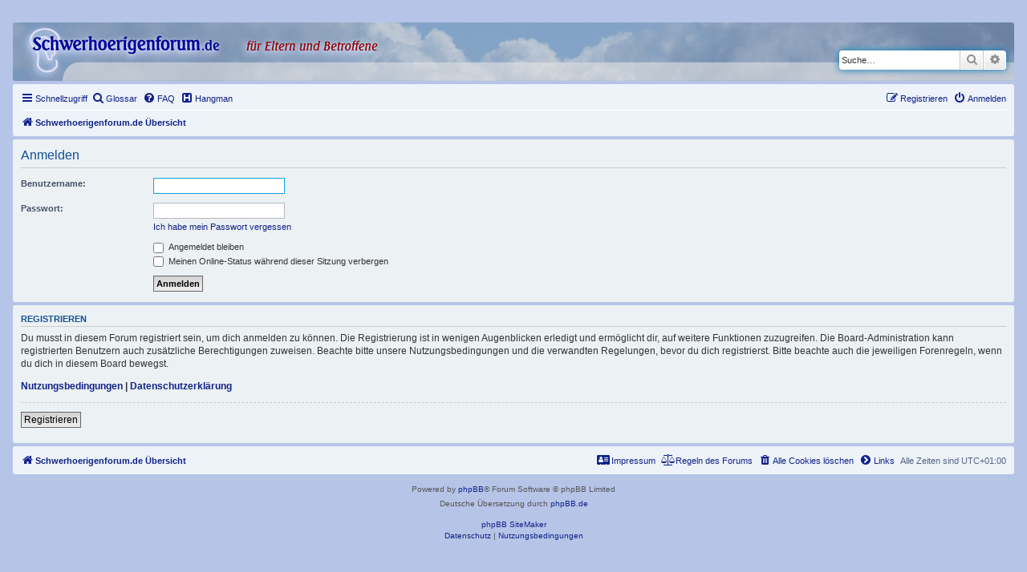

--- FILE ---
content_type: text/html; charset=UTF-8
request_url: https://www.schwerhoerigenforum.de/phpbb/ucp.php?mode=login&redirect=memberlist.php%3Fmode%3Dviewprofile%26u%3D5148&sid=b392e04aacf0685023d83c503e6590b2
body_size: 3511
content:
<!DOCTYPE html>
<html dir="ltr" lang="de">
<head>
<meta charset="utf-8" />
<meta http-equiv="X-UA-Compatible" content="IE=edge">
<meta name="viewport" content="width=device-width, initial-scale=1" />

<title>Schwerhoerigenforum.de - Persönlicher Bereich - Anmelden</title>

	<link rel="alternate" type="application/atom+xml" title="Feed - Schwerhoerigenforum.de" href="/phpbb/app.php/feed?sid=5e6d595cc9d118c392d6ee4fa0508413">			<link rel="alternate" type="application/atom+xml" title="Feed - Neue Themen" href="/phpbb/app.php/feed/topics?sid=5e6d595cc9d118c392d6ee4fa0508413">				

<!--
	phpBB style name: prosilver
	Based on style:   prosilver (this is the default phpBB3 style)
	Original author:  Tom Beddard ( http://www.subBlue.com/ )
	Modified by:
-->

<link href="./assets/css/font-awesome.min.css?assets_version=337" rel="stylesheet">
<link href="./styles/prosilver_hae/theme/stylesheet.css?assets_version=337" rel="stylesheet">
<link href="./styles/prosilver_hae/theme/de/stylesheet.css?assets_version=337" rel="stylesheet">




<!--[if lte IE 9]>
	<link href="./styles/prosilver_hae/theme/tweaks.css?assets_version=337" rel="stylesheet">
<![endif]-->


<link href="./ext/blitze/sitemaker/styles/all/theme/assets/sitemaker.min.css?assets_version=337" rel="stylesheet" media="screen">
<link href="./ext/phpbb/collapsiblecategories/styles/all/theme/collapsiblecategories.css?assets_version=337" rel="stylesheet" media="screen">
<link href="./ext/phpbb/pages/styles/prosilver/theme/pages_common.css?assets_version=337" rel="stylesheet" media="screen">
<link href="./ext/rmcgirr83/elonw/styles/all/theme/elonw.css?assets_version=337" rel="stylesheet" media="screen">
<link href="./ext/lmdi/gloss/styles/prosilver/theme/scroll.css?assets_version=337" rel="stylesheet" media="screen">



</head>
<body id="phpbb" class="nojs notouch section-ucp ltr ">


	

<div id="wrap" class="wrap">
	<a id="top" class="top-anchor" accesskey="t"></a>
	<div id="page-header">
		<div class="headerbar" role="banner">
		
	
			<div class="inner">

			<div id="site-description" class="site-description">
		<a id="logo" class="logo" href="./index.php?sid=5e6d595cc9d118c392d6ee4fa0508413" title="Schwerhoerigenforum.de Übersicht">
					<span class="site_logo"></span>
				</a>
				<H1>&nbsp;</H1>
				<p></p>
				<p class="skiplink"><a href="#start_here">Zum Inhalt</a></p>
			</div>

									<div id="search-box" class="search-box search-header" role="search">
				<form action="./search.php?sid=5e6d595cc9d118c392d6ee4fa0508413" method="get" id="search">
				<fieldset>
					<input name="keywords" id="keywords" type="search" maxlength="128" title="Suche nach Wörtern" class="inputbox search tiny" size="20" value="" placeholder="Suche…" />
					<button class="button button-search" type="submit" title="Suche">
						<i class="icon fa-search fa-fw" aria-hidden="true"></i><span class="sr-only">Suche</span>
					</button>
					<a href="./search.php?sid=5e6d595cc9d118c392d6ee4fa0508413" class="button button-search-end" title="Erweiterte Suche">
						<i class="icon fa-cog fa-fw" aria-hidden="true"></i><span class="sr-only">Erweiterte Suche</span>
					</a>
					<input type="hidden" name="sid" value="5e6d595cc9d118c392d6ee4fa0508413" />

				</fieldset>
				</form>
			</div>
						
			</div>
					</div>
		
	
		<div class="navbar" role="navigation">
	<div class="inner">

	<ul id="nav-main" class="nav-main linklist" role="menubar">

		<li id="quick-links" class="quick-links dropdown-container responsive-menu" data-skip-responsive="true">
			<a href="#" class="dropdown-trigger">
				<i class="icon fa-bars fa-fw" aria-hidden="true"></i><span>Schnellzugriff</span>
			</a>
			<div class="dropdown">
				<div class="pointer"><div class="pointer-inner"></div></div>
				<ul class="dropdown-contents" role="menu">
					
											<li class="separator"></li>
																			<li>
								<a href="./search.php?search_id=newposts&amp;sid=5e6d595cc9d118c392d6ee4fa0508413" role="menuitem">
									<i class="icon fa-file-o fa-fw icon-red" aria-hidden="true"></i><span>Neue Beiträge</span>
								</a>
							</li>
																			<li>
								<a href="./search.php?search_id=unanswered&amp;sid=5e6d595cc9d118c392d6ee4fa0508413" role="menuitem">
									<i class="icon fa-file-o fa-fw icon-gray" aria-hidden="true"></i><span>Unbeantwortete Themen</span>
								</a>
							</li>
							<li>
								<a href="./search.php?search_id=active_topics&amp;sid=5e6d595cc9d118c392d6ee4fa0508413" role="menuitem">
									<i class="icon fa-file-o fa-fw icon-blue" aria-hidden="true"></i><span>Aktive Themen</span>
								</a>
							</li>
							<li class="separator"></li>
							<li>
								<a href="./search.php?sid=5e6d595cc9d118c392d6ee4fa0508413" role="menuitem">
									<i class="icon fa-search fa-fw" aria-hidden="true"></i><span>Suche</span>
								</a>
							</li>
					
										<li class="separator"></li>

									</ul>
			</div>
		</li>

		<li data-last-responsive="true">
	<a href="/phpbb/app.php/gloss?mode=glossaire&amp;sid=5e6d595cc9d118c392d6ee4fa0508413" title="Glossar" role="menuitem">
	<i class="icon fa-search fa-fw" aria-hidden="true"></i><span>Glossar</span>
	</a>
</li>
		<li data-last-responsive="true">
			<a href="/phpbb/app.php/help/faq?sid=5e6d595cc9d118c392d6ee4fa0508413" rel="help" title="Häufig gestellte Fragen" role="menuitem">
				<i class="icon fa-question-circle fa-fw" aria-hidden="true"></i><span>FAQ</span>
			</a>
		</li>
			<li data-last-responsive="true">
		<a href="/phpbb/app.php/hangman?sid=5e6d595cc9d118c392d6ee4fa0508413" title="Hangman Spiel" role="menuitem">
			<i class="icon fa-h-square fa-fw" aria-hidden="true"></i><span>Hangman</span>
		</a>
	</li>
				
			<li class="rightside"  data-skip-responsive="true">
			<a href="./ucp.php?mode=login&amp;redirect=memberlist.php?mode=viewprofile&amp;u=5148&amp;sid=5e6d595cc9d118c392d6ee4fa0508413" title="Anmelden" accesskey="x" role="menuitem">
				<i class="icon fa-power-off fa-fw" aria-hidden="true"></i><span>Anmelden</span>
			</a>
		</li>
					<li class="rightside" data-skip-responsive="true">
				<a href="./ucp.php?mode=register&amp;sid=5e6d595cc9d118c392d6ee4fa0508413" role="menuitem">
					<i class="icon fa-pencil-square-o  fa-fw" aria-hidden="true"></i><span>Registrieren</span>
				</a>
			</li>
						</ul>

	<ul id="nav-breadcrumbs" class="nav-breadcrumbs linklist navlinks" role="menubar">
				
		
		<li class="breadcrumbs" itemscope itemtype="https://schema.org/BreadcrumbList">

			
							<span class="crumb" itemtype="https://schema.org/ListItem" itemprop="itemListElement" itemscope><a itemprop="item" href="./index.php?sid=5e6d595cc9d118c392d6ee4fa0508413" accesskey="h" data-navbar-reference="index"><i class="icon fa-home fa-fw"></i><span itemprop="name">Schwerhoerigenforum.de Übersicht</span></a><meta itemprop="position" content="1" /></span>

			
					</li>

		
					<li class="rightside responsive-search">
				<a href="./search.php?sid=5e6d595cc9d118c392d6ee4fa0508413" title="Zeigt die erweiterten Suchoptionen an" role="menuitem">
					<i class="icon fa-search fa-fw" aria-hidden="true"></i><span class="sr-only">Suche</span>
				</a>
			</li>
			</ul>

	</div>
</div>
	</div>

	
	<a id="start_here" class="anchor"></a>
	<div id="page-body" class="page-body" role="main">
		
		
<form action="./ucp.php?mode=login&amp;sid=5e6d595cc9d118c392d6ee4fa0508413" method="post" id="login" data-focus="username">
<div class="panel">
	<div class="inner">

	<div class="content">
		<h2 class="login-title">Anmelden</h2>

		<fieldset class="fields1">
				<dl>
			<dt><label for="username">Benutzername:</label></dt>
			<dd><input type="text" tabindex="1" name="username" id="username" size="25" value="" class="inputbox autowidth" /></dd>
		</dl>
		<dl>
			<dt><label for="password">Passwort:</label></dt>
			<dd><input type="password" tabindex="2" id="password" name="password" size="25" class="inputbox autowidth" autocomplete="off" /></dd>
							<dd><a href="/phpbb/app.php/user/forgot_password?sid=5e6d595cc9d118c392d6ee4fa0508413">Ich habe mein Passwort vergessen</a></dd>									</dl>
						<dl>
			<dt>&nbsp;</dt>
			<dd><label for="autologin"><input type="checkbox" name="autologin" id="autologin" tabindex="4" /> Angemeldet bleiben</label></dd>			<dd><label for="viewonline"><input type="checkbox" name="viewonline" id="viewonline" tabindex="5" /> Meinen Online-Status während dieser Sitzung verbergen</label></dd>
		</dl>
		
		<input type="hidden" name="redirect" value="./ucp.php?mode=login&amp;redirect=memberlist.php%3Fmode%3Dviewprofile%26u%3D5148&amp;sid=5e6d595cc9d118c392d6ee4fa0508413" />
<input type="hidden" name="creation_time" value="1768351749" />
<input type="hidden" name="form_token" value="4b4d3ca074e5a776906e09f0d7cef5fba69227fc" />

		
		<dl>
			<dt>&nbsp;</dt>
			<dd><input type="hidden" name="sid" value="5e6d595cc9d118c392d6ee4fa0508413" />
<input type="hidden" name="redirect" value="memberlist.php?mode=viewprofile&amp;u=5148" />
<input type="submit" name="login" tabindex="6" value="Anmelden" class="button1" /></dd>
		</dl>
		</fieldset>
	</div>

		</div>
</div>


	<div class="panel">
		<div class="inner">

		<div class="content">
			<h3>Registrieren</h3>
			<p>Du musst in diesem Forum registriert sein, um dich anmelden zu können. Die Registrierung ist in wenigen Augenblicken erledigt und ermöglicht dir, auf weitere Funktionen zuzugreifen. Die Board-Administration kann registrierten Benutzern auch zusätzliche Berechtigungen zuweisen. Beachte bitte unsere Nutzungsbedingungen und die verwandten Regelungen, bevor du dich registrierst. Bitte beachte auch die jeweiligen Forenregeln, wenn du dich in diesem Board bewegst.</p>
			<p><strong><a href="./ucp.php?mode=terms&amp;sid=5e6d595cc9d118c392d6ee4fa0508413">Nutzungsbedingungen</a> | <a href="./ucp.php?mode=privacy&amp;sid=5e6d595cc9d118c392d6ee4fa0508413">Datenschutzerklärung</a></strong></p>
			<hr class="dashed" />
			<p><a href="./ucp.php?mode=register&amp;sid=5e6d595cc9d118c392d6ee4fa0508413" class="button2">Registrieren</a></p>
		</div>

		</div>
	</div>

</form>

			</div>


<div id="page-footer" class="page-footer" role="contentinfo">
	<div class="navbar" role="navigation">
	<div class="inner">

	<ul id="nav-footer" class="nav-footer linklist" role="menubar">
		<li class="breadcrumbs">
									<span class="crumb"><a href="./index.php?sid=5e6d595cc9d118c392d6ee4fa0508413" data-navbar-reference="index"><i class="icon fa-home fa-fw" aria-hidden="true"></i><span>Schwerhoerigenforum.de Übersicht</span></a></span>					</li>
		
				<li class="rightside">Alle Zeiten sind <span title="Europa/Berlin">UTC+01:00</span></li>
					<li class="rightside">
			<a href="/phpbb/app.php/links?sid=5e6d595cc9d118c392d6ee4fa0508413" title="" role="menuitem">
				<i class="icon fa-chevron-circle-right fa-fw" aria-hidden="true"></i><span>Links</span>
			</a>
		</li>
						<li class="rightside">
				<a href="/phpbb/app.php/user/delete_cookies?sid=5e6d595cc9d118c392d6ee4fa0508413" data-ajax="true" data-refresh="true" role="menuitem">
					<i class="icon fa-trash fa-fw" aria-hidden="true"></i><span>Alle Cookies löschen</span>
				</a>
			</li>
														<li class="rightside">
			<a href="/phpbb/app.php/regeln-des-forums?sid=5e6d595cc9d118c392d6ee4fa0508413" title="" role="menuitem">
				<i class="icon fa-balance-scale fa-fw" aria-hidden="true"></i><span>Regeln des Forums</span>
			</a>
		</li>
			<li class="rightside">
			<a href="/phpbb/app.php/impressum?sid=5e6d595cc9d118c392d6ee4fa0508413" title="" role="menuitem">
				<i class="icon fa-address-card fa-fw" aria-hidden="true"></i><span>Impressum</span>
			</a>
		</li>
				</ul>

	</div>
</div>

	<div class="copyright">
				<p class="footer-row">
			<span class="footer-copyright">Powered by <a href="https://www.phpbb.com/">phpBB</a>&reg; Forum Software &copy; phpBB Limited</span>
		</p>
				<p class="footer-row">
			<span class="footer-copyright">Deutsche Übersetzung durch <a href="https://www.phpbb.de/">phpBB.de</a></span>
		</p>
				<br /><a href="https://github.com/blitze/phpBB-ext-sitemaker">phpBB SiteMaker</a>		<p class="footer-row" role="menu">
			<a class="footer-link" href="./ucp.php?mode=privacy&amp;sid=5e6d595cc9d118c392d6ee4fa0508413" title="Datenschutz" role="menuitem">
				<span class="footer-link-text">Datenschutz</span>
			</a>
			|
			<a class="footer-link" href="./ucp.php?mode=terms&amp;sid=5e6d595cc9d118c392d6ee4fa0508413" title="Nutzungsbedingungen" role="menuitem">
				<span class="footer-link-text">Nutzungsbedingungen</span>
			</a>
		</p>
					</div>

	<div id="darkenwrapper" class="darkenwrapper" data-ajax-error-title="AJAX-Fehler" data-ajax-error-text="Bei der Verarbeitung deiner Anfrage ist ein Fehler aufgetreten." data-ajax-error-text-abort="Der Benutzer hat die Anfrage abgebrochen." data-ajax-error-text-timeout="Bei deiner Anfrage ist eine Zeitüberschreitung aufgetreten. Bitte versuche es erneut." data-ajax-error-text-parsererror="Bei deiner Anfrage ist etwas falsch gelaufen und der Server hat eine ungültige Antwort zurückgegeben.">
		<div id="darken" class="darken">&nbsp;</div>
	</div>

	<div id="phpbb_alert" class="phpbb_alert" data-l-err="Fehler" data-l-timeout-processing-req="Bei der Anfrage ist eine Zeitüberschreitung aufgetreten.">
		<a href="#" class="alert_close">
			<i class="icon fa-times-circle fa-fw" aria-hidden="true"></i>
		</a>
		<h3 class="alert_title">&nbsp;</h3><p class="alert_text"></p>
	</div>
	<div id="phpbb_confirm" class="phpbb_alert">
		<a href="#" class="alert_close">
			<i class="icon fa-times-circle fa-fw" aria-hidden="true"></i>
		</a>
		<div class="alert_text"></div>
	</div>
</div>

</div>

<div>
	<a id="bottom" class="anchor" accesskey="z"></a>
	</div>

<script src="./assets/javascript/jquery-3.7.1.min.js?assets_version=337"></script>
<script src="./assets/javascript/core.js?assets_version=337"></script>


<script>
	$('input.button2').click(function() {
		if ($("#popup_prompt").length) {
			$("#popup_prompt").focus();
		}
	});
</script>
<script>
		var elonw_title = "Opens\u0020in\u0020new\u0020window";
</script>
<script>
(function($) {  // Avoid conflicts with other libraries

'use strict';

	phpbb.addAjaxCallback('reporttosfs', function(data) {
		if (data.postid !== "undefined") {
			$('#sfs' + data.postid).hide();
			phpbb.closeDarkenWrapper(5000);
		}
	});

})(jQuery);
</script>
<script src="./ext/phpbb/collapsiblecategories/styles/all/template/js/collapsiblecategories.js?assets_version=337"></script>
<script src="./styles/prosilver_hae/template/forum_fn.js?assets_version=337"></script>
<script src="./styles/prosilver_hae/template/ajax.js?assets_version=337"></script>
<script src="./ext/lmdi/gloss/styles/prosilver/theme/scroll.js?assets_version=337"></script>
<script src="./ext/rmcgirr83/elonw/styles/all/template/js/elonw.js?assets_version=337"></script>



</body>
</html>
